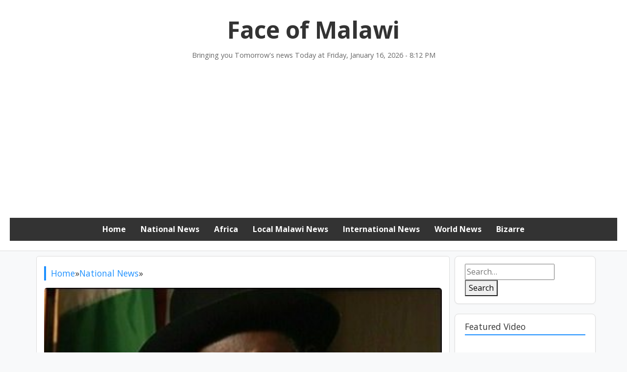

--- FILE ---
content_type: text/html; charset=utf-8
request_url: https://accounts.google.com/o/oauth2/postmessageRelay?parent=https%3A%2F%2Fwww.faceofmalawi.com&jsh=m%3B%2F_%2Fscs%2Fabc-static%2F_%2Fjs%2Fk%3Dgapi.lb.en.OE6tiwO4KJo.O%2Fd%3D1%2Frs%3DAHpOoo_Itz6IAL6GO-n8kgAepm47TBsg1Q%2Fm%3D__features__
body_size: 162
content:
<!DOCTYPE html><html><head><title></title><meta http-equiv="content-type" content="text/html; charset=utf-8"><meta http-equiv="X-UA-Compatible" content="IE=edge"><meta name="viewport" content="width=device-width, initial-scale=1, minimum-scale=1, maximum-scale=1, user-scalable=0"><script src='https://ssl.gstatic.com/accounts/o/2580342461-postmessagerelay.js' nonce="RJlica5DkwStRB6WDLHZYg"></script></head><body><script type="text/javascript" src="https://apis.google.com/js/rpc:shindig_random.js?onload=init" nonce="RJlica5DkwStRB6WDLHZYg"></script></body></html>

--- FILE ---
content_type: text/html; charset=utf-8
request_url: https://www.google.com/recaptcha/api2/aframe
body_size: 269
content:
<!DOCTYPE HTML><html><head><meta http-equiv="content-type" content="text/html; charset=UTF-8"></head><body><script nonce="YmZhPX8FefGwXrkBPt0jCA">/** Anti-fraud and anti-abuse applications only. See google.com/recaptcha */ try{var clients={'sodar':'https://pagead2.googlesyndication.com/pagead/sodar?'};window.addEventListener("message",function(a){try{if(a.source===window.parent){var b=JSON.parse(a.data);var c=clients[b['id']];if(c){var d=document.createElement('img');d.src=c+b['params']+'&rc='+(localStorage.getItem("rc::a")?sessionStorage.getItem("rc::b"):"");window.document.body.appendChild(d);sessionStorage.setItem("rc::e",parseInt(sessionStorage.getItem("rc::e")||0)+1);localStorage.setItem("rc::h",'1768747361527');}}}catch(b){}});window.parent.postMessage("_grecaptcha_ready", "*");}catch(b){}</script></body></html>

--- FILE ---
content_type: application/javascript; charset=utf-8
request_url: https://fundingchoicesmessages.google.com/f/AGSKWxXwMl6fJNuNi1S6ABbIRI51AMVzvv8bQ9Tj2QmvIzdSGCbX9gHu_xyT4HVo54DjiL40jTJSRqDvBaPsJfYrxYMekvCgoTQkswlEoydM6STwRALKUcxH8tzTJEmTw8xgbWxi9aI2JS2W6yecvyoQt3MLlpTKn-CSUMlKiKoK2aeLFd_YClrFJWPQ0tHh/__popunder_/vericaladtitle._ads8._player_ads_/v2/ads.
body_size: -1291
content:
window['e7862c69-69ec-46ea-8f58-b6420b333ec9'] = true;

--- FILE ---
content_type: application/javascript; charset=utf-8
request_url: https://fundingchoicesmessages.google.com/f/AGSKWxUZ6PVNatUsMMMSz_puwFfUAJemgrGFqCRPVLcRKJX82_Rp33IMgmmF-ieTVvuzx6hFAKxLoNpW-fBRK_bVNmR40TNzAr0fz-xgKcHnjuuDv6RyJbtlgg7BhhlIR8kHpnHBiGOAZg==?fccs=W251bGwsbnVsbCxudWxsLG51bGwsbnVsbCxudWxsLFsxNzY4NzQ3MzY0LDk3NzAwMDAwMF0sbnVsbCxudWxsLG51bGwsW251bGwsWzcsMTksNiwxMCwxOCwxM10sbnVsbCxudWxsLG51bGwsbnVsbCxudWxsLG51bGwsbnVsbCxudWxsLG51bGwsM10sImh0dHBzOi8vd3d3LmZhY2VvZm1hbGF3aS5jb20vMjAxNC8wNi8wNS9uaWdlcmlhLXByZXNpZGVudC1jb25ncmF0dWxhdGVzLW5ldy1wcmVzaWRlbnRzLW9mLW1hbGF3aS1lZ3lwdC8iLG51bGwsW1s4LCJNOWxrelVhWkRzZyJdLFs5LCJlbi1VUyJdLFsxOSwiMiJdLFsyNCwiIl0sWzI5LCJmYWxzZSJdLFsyMSwiW1tbWzUsMSxbMF1dLFsxNzY4NzQ3MzYxLDc5NDMwMDAwMF0sWzEyMDk2MDBdXV1dIl1dXQ
body_size: 193
content:
if (typeof __googlefc.fcKernelManager.run === 'function') {"use strict";this.default_ContributorServingResponseClientJs=this.default_ContributorServingResponseClientJs||{};(function(_){var window=this;
try{
var np=function(a){this.A=_.t(a)};_.u(np,_.J);var op=function(a){this.A=_.t(a)};_.u(op,_.J);op.prototype.getWhitelistStatus=function(){return _.F(this,2)};var pp=function(a){this.A=_.t(a)};_.u(pp,_.J);var qp=_.Zc(pp),rp=function(a,b,c){this.B=a;this.j=_.A(b,np,1);this.l=_.A(b,_.Nk,3);this.F=_.A(b,op,4);a=this.B.location.hostname;this.D=_.Dg(this.j,2)&&_.O(this.j,2)!==""?_.O(this.j,2):a;a=new _.Og(_.Ok(this.l));this.C=new _.bh(_.q.document,this.D,a);this.console=null;this.o=new _.jp(this.B,c,a)};
rp.prototype.run=function(){if(_.O(this.j,3)){var a=this.C,b=_.O(this.j,3),c=_.dh(a),d=new _.Ug;b=_.fg(d,1,b);c=_.C(c,1,b);_.hh(a,c)}else _.eh(this.C,"FCNEC");_.lp(this.o,_.A(this.l,_.Ae,1),this.l.getDefaultConsentRevocationText(),this.l.getDefaultConsentRevocationCloseText(),this.l.getDefaultConsentRevocationAttestationText(),this.D);_.mp(this.o,_.F(this.F,1),this.F.getWhitelistStatus());var e;a=(e=this.B.googlefc)==null?void 0:e.__executeManualDeployment;a!==void 0&&typeof a==="function"&&_.Qo(this.o.G,
"manualDeploymentApi")};var sp=function(){};sp.prototype.run=function(a,b,c){var d;return _.v(function(e){d=qp(b);(new rp(a,d,c)).run();return e.return({})})};_.Rk(7,new sp);
}catch(e){_._DumpException(e)}
}).call(this,this.default_ContributorServingResponseClientJs);
// Google Inc.

//# sourceURL=/_/mss/boq-content-ads-contributor/_/js/k=boq-content-ads-contributor.ContributorServingResponseClientJs.en_US.M9lkzUaZDsg.es5.O/d=1/exm=ad_blocking_detection_executable,kernel_loader,loader_js_executable,monetization_cookie_state_migration_initialization_executable,optimization_state_updater_executable,web_iab_us_states_signal_executable,web_monetization_wall_executable/ed=1/rs=AJlcJMzanTQvnnVdXXtZinnKRQ21NfsPog/m=cookie_refresh_executable
__googlefc.fcKernelManager.run('\x5b\x5b\x5b7,\x22\x5b\x5bnull,\\\x22faceofmalawi.com\\\x22,\\\x22AKsRol94dhY5TZeZEgjj0j3emFlIjFIKgiCe1RHyA_mH1E4v-Hvzshu5-HX8DteOXqQIIZc6vQWNDXcriQzLdU4DdgSGyXgT5q6hnnVVDqVAruVwJo0gmP4TYX8w0DKyxCvDF_J0u501PnV22QE7mpdq3JxItK-YyA\\\\u003d\\\\u003d\\\x22\x5d,null,\x5b\x5bnull,null,null,\\\x22https:\/\/fundingchoicesmessages.google.com\/f\/AGSKWxWva8oJn36HyiaIwRRTg_JaA-RvRlH_Y-9LoRUkoOmElg3exq2wzXwo4iyOe5fc9LrBVLTRPuwwFHx9uJ_u0oN9IJS9N9jts736qwgl45HXkLq5JpyLaQCZrYNnl3MfETla_pXKsw\\\\u003d\\\\u003d\\\x22\x5d,null,null,\x5bnull,null,null,\\\x22https:\/\/fundingchoicesmessages.google.com\/el\/AGSKWxU7bzuutfPHcjfYRtONGxctcWG4PHfmYf0obFSTByegYTAwB0tPD-XIFB1pqWPEFlk82vhZkxAu4RkOqQ8E-IfrHt2s8PeYUY6Hzz2zkbN1XaV-het2il8WaVhkxdnZppeMrvS30Q\\\\u003d\\\\u003d\\\x22\x5d,null,\x5bnull,\x5b7,19,6,10,18,13\x5d,null,null,null,null,null,null,null,null,null,3\x5d\x5d,\x5b2,1\x5d\x5d\x22\x5d\x5d,\x5bnull,null,null,\x22https:\/\/fundingchoicesmessages.google.com\/f\/AGSKWxU1zBeyXF-n0mFzA4tUEs3au8R9gDUnr2-NAEDZtaKLfHRCzZKwP0e8mo8WfGnShAxWq9rbJZ0aAPqowyQmHEf5EsI8AsGWy35BhZ4zgGPNKoXlfRASzHqpbLh7WcwAeN7EAqVT1A\\u003d\\u003d\x22\x5d\x5d');}